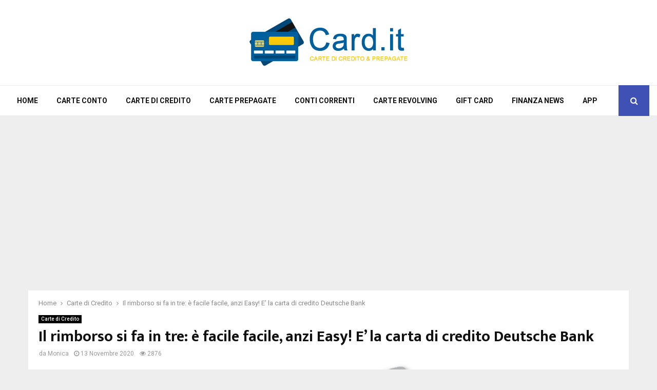

--- FILE ---
content_type: text/html; charset=UTF-8
request_url: https://www.card.it/il-rimborso-si-fa-in-tre-e-facile-facile-anzi-easy-e-la-carta-di-credito-deutsche-bank/
body_size: 14255
content:
<!DOCTYPE html>
<html lang="it-IT">
<head>
	<meta charset="UTF-8">
		<meta name="viewport" content="width=device-width, initial-scale=1">
		<link rel="profile" href="https://gmpg.org/xfn/11">
	<meta name='robots' content='index, follow, max-image-preview:large, max-snippet:-1, max-video-preview:-1' />

	<!-- This site is optimized with the Yoast SEO plugin v22.9 - https://yoast.com/wordpress/plugins/seo/ -->
	<title>Il rimborso si fa in tre: è facile facile, anzi Easy! E&#039; la carta di credito Deutsche Bank - Card</title>
	<link rel="canonical" href="https://www.card.it/il-rimborso-si-fa-in-tre-e-facile-facile-anzi-easy-e-la-carta-di-credito-deutsche-bank/" />
	<meta property="og:locale" content="it_IT" />
	<meta property="og:type" content="article" />
	<meta property="og:title" content="Il rimborso si fa in tre: è facile facile, anzi Easy! E&#039; la carta di credito Deutsche Bank - Card" />
	<meta property="og:description" content="Facile facile. Anzi: Easy. E&#8217; la carta di credito Easy Classic di Deutsche Bank che per il rimborso si fa in tre, a saldo o revolving con doppia possibilità di rateazione, e in più assicura gratuitamente con polizza Axa contro furto anche con destrezza, scippo e rapina. Copre tutta la..." />
	<meta property="og:url" content="https://www.card.it/il-rimborso-si-fa-in-tre-e-facile-facile-anzi-easy-e-la-carta-di-credito-deutsche-bank/" />
	<meta property="og:site_name" content="Card" />
	<meta property="article:published_time" content="2020-11-13T08:55:43+00:00" />
	<meta property="article:modified_time" content="2025-02-25T11:46:36+00:00" />
	<meta property="og:image" content="https://www.card.it/wp-content/uploads/2020/11/Deutsche-Bank-Easy.png" />
	<meta property="og:image:width" content="700" />
	<meta property="og:image:height" content="476" />
	<meta property="og:image:type" content="image/png" />
	<meta name="author" content="Monica" />
	<meta name="twitter:card" content="summary_large_image" />
	<meta name="twitter:label1" content="Scritto da" />
	<meta name="twitter:data1" content="Monica" />
	<meta name="twitter:label2" content="Tempo di lettura stimato" />
	<meta name="twitter:data2" content="3 minuti" />
	<script type="application/ld+json" class="yoast-schema-graph">{"@context":"https://schema.org","@graph":[{"@type":"Article","@id":"https://www.card.it/il-rimborso-si-fa-in-tre-e-facile-facile-anzi-easy-e-la-carta-di-credito-deutsche-bank/#article","isPartOf":{"@id":"https://www.card.it/il-rimborso-si-fa-in-tre-e-facile-facile-anzi-easy-e-la-carta-di-credito-deutsche-bank/"},"author":{"name":"Monica","@id":"https://www.card.it/#/schema/person/ecd0b60b786d388c455de55c7d199652"},"headline":"Il rimborso si fa in tre: è facile facile, anzi Easy! E&#8217; la carta di credito Deutsche Bank","datePublished":"2020-11-13T08:55:43+00:00","dateModified":"2025-02-25T11:46:36+00:00","mainEntityOfPage":{"@id":"https://www.card.it/il-rimborso-si-fa-in-tre-e-facile-facile-anzi-easy-e-la-carta-di-credito-deutsche-bank/"},"wordCount":655,"publisher":{"@id":"https://www.card.it/#organization"},"image":{"@id":"https://www.card.it/il-rimborso-si-fa-in-tre-e-facile-facile-anzi-easy-e-la-carta-di-credito-deutsche-bank/#primaryimage"},"thumbnailUrl":"https://www.card.it/wp-content/uploads/2020/11/Deutsche-Bank-Easy.png","keywords":["Carte Deutsche Bank"],"articleSection":["Carte di Credito"],"inLanguage":"it-IT"},{"@type":"WebPage","@id":"https://www.card.it/il-rimborso-si-fa-in-tre-e-facile-facile-anzi-easy-e-la-carta-di-credito-deutsche-bank/","url":"https://www.card.it/il-rimborso-si-fa-in-tre-e-facile-facile-anzi-easy-e-la-carta-di-credito-deutsche-bank/","name":"Il rimborso si fa in tre: è facile facile, anzi Easy! E' la carta di credito Deutsche Bank - Card","isPartOf":{"@id":"https://www.card.it/#website"},"primaryImageOfPage":{"@id":"https://www.card.it/il-rimborso-si-fa-in-tre-e-facile-facile-anzi-easy-e-la-carta-di-credito-deutsche-bank/#primaryimage"},"image":{"@id":"https://www.card.it/il-rimborso-si-fa-in-tre-e-facile-facile-anzi-easy-e-la-carta-di-credito-deutsche-bank/#primaryimage"},"thumbnailUrl":"https://www.card.it/wp-content/uploads/2020/11/Deutsche-Bank-Easy.png","datePublished":"2020-11-13T08:55:43+00:00","dateModified":"2025-02-25T11:46:36+00:00","breadcrumb":{"@id":"https://www.card.it/il-rimborso-si-fa-in-tre-e-facile-facile-anzi-easy-e-la-carta-di-credito-deutsche-bank/#breadcrumb"},"inLanguage":"it-IT","potentialAction":[{"@type":"ReadAction","target":["https://www.card.it/il-rimborso-si-fa-in-tre-e-facile-facile-anzi-easy-e-la-carta-di-credito-deutsche-bank/"]}]},{"@type":"ImageObject","inLanguage":"it-IT","@id":"https://www.card.it/il-rimborso-si-fa-in-tre-e-facile-facile-anzi-easy-e-la-carta-di-credito-deutsche-bank/#primaryimage","url":"https://www.card.it/wp-content/uploads/2020/11/Deutsche-Bank-Easy.png","contentUrl":"https://www.card.it/wp-content/uploads/2020/11/Deutsche-Bank-Easy.png","width":700,"height":476},{"@type":"BreadcrumbList","@id":"https://www.card.it/il-rimborso-si-fa-in-tre-e-facile-facile-anzi-easy-e-la-carta-di-credito-deutsche-bank/#breadcrumb","itemListElement":[{"@type":"ListItem","position":1,"name":"Home","item":"https://www.card.it/"},{"@type":"ListItem","position":2,"name":"Blog","item":"https://www.card.it/blog/"},{"@type":"ListItem","position":3,"name":"Il rimborso si fa in tre: è facile facile, anzi Easy! E&#8217; la carta di credito Deutsche Bank"}]},{"@type":"WebSite","@id":"https://www.card.it/#website","url":"https://www.card.it/","name":"Card","description":"Portale informativo su carte prepagate, carte di credito","publisher":{"@id":"https://www.card.it/#organization"},"potentialAction":[{"@type":"SearchAction","target":{"@type":"EntryPoint","urlTemplate":"https://www.card.it/?s={search_term_string}"},"query-input":"required name=search_term_string"}],"inLanguage":"it-IT"},{"@type":"Organization","@id":"https://www.card.it/#organization","name":"Card","url":"https://www.card.it/","logo":{"@type":"ImageObject","inLanguage":"it-IT","@id":"https://www.card.it/#/schema/logo/image/","url":"https://www.card.it/wp-content/uploads/2018/08/cropped-logo-2.png","contentUrl":"https://www.card.it/wp-content/uploads/2018/08/cropped-logo-2.png","width":321,"height":106,"caption":"Card"},"image":{"@id":"https://www.card.it/#/schema/logo/image/"}},{"@type":"Person","@id":"https://www.card.it/#/schema/person/ecd0b60b786d388c455de55c7d199652","name":"Monica","image":{"@type":"ImageObject","inLanguage":"it-IT","@id":"https://www.card.it/#/schema/person/image/","url":"https://secure.gravatar.com/avatar/5694c151fc4a732b4224c831288fc748?s=96&d=mm&r=g","contentUrl":"https://secure.gravatar.com/avatar/5694c151fc4a732b4224c831288fc748?s=96&d=mm&r=g","caption":"Monica"},"url":"https://www.card.it/author/monica/"}]}</script>
	<!-- / Yoast SEO plugin. -->


<link rel='dns-prefetch' href='//fonts.googleapis.com' />
<link rel="alternate" type="application/rss+xml" title="Card &raquo; Feed" href="https://www.card.it/feed/" />
<script type="text/javascript">
/* <![CDATA[ */
window._wpemojiSettings = {"baseUrl":"https:\/\/s.w.org\/images\/core\/emoji\/15.0.3\/72x72\/","ext":".png","svgUrl":"https:\/\/s.w.org\/images\/core\/emoji\/15.0.3\/svg\/","svgExt":".svg","source":{"concatemoji":"https:\/\/www.card.it\/wp-includes\/js\/wp-emoji-release.min.js?ver=6.5.5"}};
/*! This file is auto-generated */
!function(i,n){var o,s,e;function c(e){try{var t={supportTests:e,timestamp:(new Date).valueOf()};sessionStorage.setItem(o,JSON.stringify(t))}catch(e){}}function p(e,t,n){e.clearRect(0,0,e.canvas.width,e.canvas.height),e.fillText(t,0,0);var t=new Uint32Array(e.getImageData(0,0,e.canvas.width,e.canvas.height).data),r=(e.clearRect(0,0,e.canvas.width,e.canvas.height),e.fillText(n,0,0),new Uint32Array(e.getImageData(0,0,e.canvas.width,e.canvas.height).data));return t.every(function(e,t){return e===r[t]})}function u(e,t,n){switch(t){case"flag":return n(e,"\ud83c\udff3\ufe0f\u200d\u26a7\ufe0f","\ud83c\udff3\ufe0f\u200b\u26a7\ufe0f")?!1:!n(e,"\ud83c\uddfa\ud83c\uddf3","\ud83c\uddfa\u200b\ud83c\uddf3")&&!n(e,"\ud83c\udff4\udb40\udc67\udb40\udc62\udb40\udc65\udb40\udc6e\udb40\udc67\udb40\udc7f","\ud83c\udff4\u200b\udb40\udc67\u200b\udb40\udc62\u200b\udb40\udc65\u200b\udb40\udc6e\u200b\udb40\udc67\u200b\udb40\udc7f");case"emoji":return!n(e,"\ud83d\udc26\u200d\u2b1b","\ud83d\udc26\u200b\u2b1b")}return!1}function f(e,t,n){var r="undefined"!=typeof WorkerGlobalScope&&self instanceof WorkerGlobalScope?new OffscreenCanvas(300,150):i.createElement("canvas"),a=r.getContext("2d",{willReadFrequently:!0}),o=(a.textBaseline="top",a.font="600 32px Arial",{});return e.forEach(function(e){o[e]=t(a,e,n)}),o}function t(e){var t=i.createElement("script");t.src=e,t.defer=!0,i.head.appendChild(t)}"undefined"!=typeof Promise&&(o="wpEmojiSettingsSupports",s=["flag","emoji"],n.supports={everything:!0,everythingExceptFlag:!0},e=new Promise(function(e){i.addEventListener("DOMContentLoaded",e,{once:!0})}),new Promise(function(t){var n=function(){try{var e=JSON.parse(sessionStorage.getItem(o));if("object"==typeof e&&"number"==typeof e.timestamp&&(new Date).valueOf()<e.timestamp+604800&&"object"==typeof e.supportTests)return e.supportTests}catch(e){}return null}();if(!n){if("undefined"!=typeof Worker&&"undefined"!=typeof OffscreenCanvas&&"undefined"!=typeof URL&&URL.createObjectURL&&"undefined"!=typeof Blob)try{var e="postMessage("+f.toString()+"("+[JSON.stringify(s),u.toString(),p.toString()].join(",")+"));",r=new Blob([e],{type:"text/javascript"}),a=new Worker(URL.createObjectURL(r),{name:"wpTestEmojiSupports"});return void(a.onmessage=function(e){c(n=e.data),a.terminate(),t(n)})}catch(e){}c(n=f(s,u,p))}t(n)}).then(function(e){for(var t in e)n.supports[t]=e[t],n.supports.everything=n.supports.everything&&n.supports[t],"flag"!==t&&(n.supports.everythingExceptFlag=n.supports.everythingExceptFlag&&n.supports[t]);n.supports.everythingExceptFlag=n.supports.everythingExceptFlag&&!n.supports.flag,n.DOMReady=!1,n.readyCallback=function(){n.DOMReady=!0}}).then(function(){return e}).then(function(){var e;n.supports.everything||(n.readyCallback(),(e=n.source||{}).concatemoji?t(e.concatemoji):e.wpemoji&&e.twemoji&&(t(e.twemoji),t(e.wpemoji)))}))}((window,document),window._wpemojiSettings);
/* ]]> */
</script>
<style id='wp-emoji-styles-inline-css' type='text/css'>

	img.wp-smiley, img.emoji {
		display: inline !important;
		border: none !important;
		box-shadow: none !important;
		height: 1em !important;
		width: 1em !important;
		margin: 0 0.07em !important;
		vertical-align: -0.1em !important;
		background: none !important;
		padding: 0 !important;
	}
</style>
<link rel='stylesheet' id='wp-block-library-css' href='https://www.card.it/wp-includes/css/dist/block-library/style.min.css?ver=6.5.5' type='text/css' media='all' />
<style id='wp-block-library-theme-inline-css' type='text/css'>
.wp-block-audio figcaption{color:#555;font-size:13px;text-align:center}.is-dark-theme .wp-block-audio figcaption{color:#ffffffa6}.wp-block-audio{margin:0 0 1em}.wp-block-code{border:1px solid #ccc;border-radius:4px;font-family:Menlo,Consolas,monaco,monospace;padding:.8em 1em}.wp-block-embed figcaption{color:#555;font-size:13px;text-align:center}.is-dark-theme .wp-block-embed figcaption{color:#ffffffa6}.wp-block-embed{margin:0 0 1em}.blocks-gallery-caption{color:#555;font-size:13px;text-align:center}.is-dark-theme .blocks-gallery-caption{color:#ffffffa6}.wp-block-image figcaption{color:#555;font-size:13px;text-align:center}.is-dark-theme .wp-block-image figcaption{color:#ffffffa6}.wp-block-image{margin:0 0 1em}.wp-block-pullquote{border-bottom:4px solid;border-top:4px solid;color:currentColor;margin-bottom:1.75em}.wp-block-pullquote cite,.wp-block-pullquote footer,.wp-block-pullquote__citation{color:currentColor;font-size:.8125em;font-style:normal;text-transform:uppercase}.wp-block-quote{border-left:.25em solid;margin:0 0 1.75em;padding-left:1em}.wp-block-quote cite,.wp-block-quote footer{color:currentColor;font-size:.8125em;font-style:normal;position:relative}.wp-block-quote.has-text-align-right{border-left:none;border-right:.25em solid;padding-left:0;padding-right:1em}.wp-block-quote.has-text-align-center{border:none;padding-left:0}.wp-block-quote.is-large,.wp-block-quote.is-style-large,.wp-block-quote.is-style-plain{border:none}.wp-block-search .wp-block-search__label{font-weight:700}.wp-block-search__button{border:1px solid #ccc;padding:.375em .625em}:where(.wp-block-group.has-background){padding:1.25em 2.375em}.wp-block-separator.has-css-opacity{opacity:.4}.wp-block-separator{border:none;border-bottom:2px solid;margin-left:auto;margin-right:auto}.wp-block-separator.has-alpha-channel-opacity{opacity:1}.wp-block-separator:not(.is-style-wide):not(.is-style-dots){width:100px}.wp-block-separator.has-background:not(.is-style-dots){border-bottom:none;height:1px}.wp-block-separator.has-background:not(.is-style-wide):not(.is-style-dots){height:2px}.wp-block-table{margin:0 0 1em}.wp-block-table td,.wp-block-table th{word-break:normal}.wp-block-table figcaption{color:#555;font-size:13px;text-align:center}.is-dark-theme .wp-block-table figcaption{color:#ffffffa6}.wp-block-video figcaption{color:#555;font-size:13px;text-align:center}.is-dark-theme .wp-block-video figcaption{color:#ffffffa6}.wp-block-video{margin:0 0 1em}.wp-block-template-part.has-background{margin-bottom:0;margin-top:0;padding:1.25em 2.375em}
</style>
<style id='classic-theme-styles-inline-css' type='text/css'>
/*! This file is auto-generated */
.wp-block-button__link{color:#fff;background-color:#32373c;border-radius:9999px;box-shadow:none;text-decoration:none;padding:calc(.667em + 2px) calc(1.333em + 2px);font-size:1.125em}.wp-block-file__button{background:#32373c;color:#fff;text-decoration:none}
</style>
<style id='global-styles-inline-css' type='text/css'>
body{--wp--preset--color--black: #000000;--wp--preset--color--cyan-bluish-gray: #abb8c3;--wp--preset--color--white: #ffffff;--wp--preset--color--pale-pink: #f78da7;--wp--preset--color--vivid-red: #cf2e2e;--wp--preset--color--luminous-vivid-orange: #ff6900;--wp--preset--color--luminous-vivid-amber: #fcb900;--wp--preset--color--light-green-cyan: #7bdcb5;--wp--preset--color--vivid-green-cyan: #00d084;--wp--preset--color--pale-cyan-blue: #8ed1fc;--wp--preset--color--vivid-cyan-blue: #0693e3;--wp--preset--color--vivid-purple: #9b51e0;--wp--preset--gradient--vivid-cyan-blue-to-vivid-purple: linear-gradient(135deg,rgba(6,147,227,1) 0%,rgb(155,81,224) 100%);--wp--preset--gradient--light-green-cyan-to-vivid-green-cyan: linear-gradient(135deg,rgb(122,220,180) 0%,rgb(0,208,130) 100%);--wp--preset--gradient--luminous-vivid-amber-to-luminous-vivid-orange: linear-gradient(135deg,rgba(252,185,0,1) 0%,rgba(255,105,0,1) 100%);--wp--preset--gradient--luminous-vivid-orange-to-vivid-red: linear-gradient(135deg,rgba(255,105,0,1) 0%,rgb(207,46,46) 100%);--wp--preset--gradient--very-light-gray-to-cyan-bluish-gray: linear-gradient(135deg,rgb(238,238,238) 0%,rgb(169,184,195) 100%);--wp--preset--gradient--cool-to-warm-spectrum: linear-gradient(135deg,rgb(74,234,220) 0%,rgb(151,120,209) 20%,rgb(207,42,186) 40%,rgb(238,44,130) 60%,rgb(251,105,98) 80%,rgb(254,248,76) 100%);--wp--preset--gradient--blush-light-purple: linear-gradient(135deg,rgb(255,206,236) 0%,rgb(152,150,240) 100%);--wp--preset--gradient--blush-bordeaux: linear-gradient(135deg,rgb(254,205,165) 0%,rgb(254,45,45) 50%,rgb(107,0,62) 100%);--wp--preset--gradient--luminous-dusk: linear-gradient(135deg,rgb(255,203,112) 0%,rgb(199,81,192) 50%,rgb(65,88,208) 100%);--wp--preset--gradient--pale-ocean: linear-gradient(135deg,rgb(255,245,203) 0%,rgb(182,227,212) 50%,rgb(51,167,181) 100%);--wp--preset--gradient--electric-grass: linear-gradient(135deg,rgb(202,248,128) 0%,rgb(113,206,126) 100%);--wp--preset--gradient--midnight: linear-gradient(135deg,rgb(2,3,129) 0%,rgb(40,116,252) 100%);--wp--preset--font-size--small: 14px;--wp--preset--font-size--medium: 20px;--wp--preset--font-size--large: 32px;--wp--preset--font-size--x-large: 42px;--wp--preset--font-size--normal: 16px;--wp--preset--font-size--huge: 42px;--wp--preset--spacing--20: 0.44rem;--wp--preset--spacing--30: 0.67rem;--wp--preset--spacing--40: 1rem;--wp--preset--spacing--50: 1.5rem;--wp--preset--spacing--60: 2.25rem;--wp--preset--spacing--70: 3.38rem;--wp--preset--spacing--80: 5.06rem;--wp--preset--shadow--natural: 6px 6px 9px rgba(0, 0, 0, 0.2);--wp--preset--shadow--deep: 12px 12px 50px rgba(0, 0, 0, 0.4);--wp--preset--shadow--sharp: 6px 6px 0px rgba(0, 0, 0, 0.2);--wp--preset--shadow--outlined: 6px 6px 0px -3px rgba(255, 255, 255, 1), 6px 6px rgba(0, 0, 0, 1);--wp--preset--shadow--crisp: 6px 6px 0px rgba(0, 0, 0, 1);}:where(.is-layout-flex){gap: 0.5em;}:where(.is-layout-grid){gap: 0.5em;}body .is-layout-flex{display: flex;}body .is-layout-flex{flex-wrap: wrap;align-items: center;}body .is-layout-flex > *{margin: 0;}body .is-layout-grid{display: grid;}body .is-layout-grid > *{margin: 0;}:where(.wp-block-columns.is-layout-flex){gap: 2em;}:where(.wp-block-columns.is-layout-grid){gap: 2em;}:where(.wp-block-post-template.is-layout-flex){gap: 1.25em;}:where(.wp-block-post-template.is-layout-grid){gap: 1.25em;}.has-black-color{color: var(--wp--preset--color--black) !important;}.has-cyan-bluish-gray-color{color: var(--wp--preset--color--cyan-bluish-gray) !important;}.has-white-color{color: var(--wp--preset--color--white) !important;}.has-pale-pink-color{color: var(--wp--preset--color--pale-pink) !important;}.has-vivid-red-color{color: var(--wp--preset--color--vivid-red) !important;}.has-luminous-vivid-orange-color{color: var(--wp--preset--color--luminous-vivid-orange) !important;}.has-luminous-vivid-amber-color{color: var(--wp--preset--color--luminous-vivid-amber) !important;}.has-light-green-cyan-color{color: var(--wp--preset--color--light-green-cyan) !important;}.has-vivid-green-cyan-color{color: var(--wp--preset--color--vivid-green-cyan) !important;}.has-pale-cyan-blue-color{color: var(--wp--preset--color--pale-cyan-blue) !important;}.has-vivid-cyan-blue-color{color: var(--wp--preset--color--vivid-cyan-blue) !important;}.has-vivid-purple-color{color: var(--wp--preset--color--vivid-purple) !important;}.has-black-background-color{background-color: var(--wp--preset--color--black) !important;}.has-cyan-bluish-gray-background-color{background-color: var(--wp--preset--color--cyan-bluish-gray) !important;}.has-white-background-color{background-color: var(--wp--preset--color--white) !important;}.has-pale-pink-background-color{background-color: var(--wp--preset--color--pale-pink) !important;}.has-vivid-red-background-color{background-color: var(--wp--preset--color--vivid-red) !important;}.has-luminous-vivid-orange-background-color{background-color: var(--wp--preset--color--luminous-vivid-orange) !important;}.has-luminous-vivid-amber-background-color{background-color: var(--wp--preset--color--luminous-vivid-amber) !important;}.has-light-green-cyan-background-color{background-color: var(--wp--preset--color--light-green-cyan) !important;}.has-vivid-green-cyan-background-color{background-color: var(--wp--preset--color--vivid-green-cyan) !important;}.has-pale-cyan-blue-background-color{background-color: var(--wp--preset--color--pale-cyan-blue) !important;}.has-vivid-cyan-blue-background-color{background-color: var(--wp--preset--color--vivid-cyan-blue) !important;}.has-vivid-purple-background-color{background-color: var(--wp--preset--color--vivid-purple) !important;}.has-black-border-color{border-color: var(--wp--preset--color--black) !important;}.has-cyan-bluish-gray-border-color{border-color: var(--wp--preset--color--cyan-bluish-gray) !important;}.has-white-border-color{border-color: var(--wp--preset--color--white) !important;}.has-pale-pink-border-color{border-color: var(--wp--preset--color--pale-pink) !important;}.has-vivid-red-border-color{border-color: var(--wp--preset--color--vivid-red) !important;}.has-luminous-vivid-orange-border-color{border-color: var(--wp--preset--color--luminous-vivid-orange) !important;}.has-luminous-vivid-amber-border-color{border-color: var(--wp--preset--color--luminous-vivid-amber) !important;}.has-light-green-cyan-border-color{border-color: var(--wp--preset--color--light-green-cyan) !important;}.has-vivid-green-cyan-border-color{border-color: var(--wp--preset--color--vivid-green-cyan) !important;}.has-pale-cyan-blue-border-color{border-color: var(--wp--preset--color--pale-cyan-blue) !important;}.has-vivid-cyan-blue-border-color{border-color: var(--wp--preset--color--vivid-cyan-blue) !important;}.has-vivid-purple-border-color{border-color: var(--wp--preset--color--vivid-purple) !important;}.has-vivid-cyan-blue-to-vivid-purple-gradient-background{background: var(--wp--preset--gradient--vivid-cyan-blue-to-vivid-purple) !important;}.has-light-green-cyan-to-vivid-green-cyan-gradient-background{background: var(--wp--preset--gradient--light-green-cyan-to-vivid-green-cyan) !important;}.has-luminous-vivid-amber-to-luminous-vivid-orange-gradient-background{background: var(--wp--preset--gradient--luminous-vivid-amber-to-luminous-vivid-orange) !important;}.has-luminous-vivid-orange-to-vivid-red-gradient-background{background: var(--wp--preset--gradient--luminous-vivid-orange-to-vivid-red) !important;}.has-very-light-gray-to-cyan-bluish-gray-gradient-background{background: var(--wp--preset--gradient--very-light-gray-to-cyan-bluish-gray) !important;}.has-cool-to-warm-spectrum-gradient-background{background: var(--wp--preset--gradient--cool-to-warm-spectrum) !important;}.has-blush-light-purple-gradient-background{background: var(--wp--preset--gradient--blush-light-purple) !important;}.has-blush-bordeaux-gradient-background{background: var(--wp--preset--gradient--blush-bordeaux) !important;}.has-luminous-dusk-gradient-background{background: var(--wp--preset--gradient--luminous-dusk) !important;}.has-pale-ocean-gradient-background{background: var(--wp--preset--gradient--pale-ocean) !important;}.has-electric-grass-gradient-background{background: var(--wp--preset--gradient--electric-grass) !important;}.has-midnight-gradient-background{background: var(--wp--preset--gradient--midnight) !important;}.has-small-font-size{font-size: var(--wp--preset--font-size--small) !important;}.has-medium-font-size{font-size: var(--wp--preset--font-size--medium) !important;}.has-large-font-size{font-size: var(--wp--preset--font-size--large) !important;}.has-x-large-font-size{font-size: var(--wp--preset--font-size--x-large) !important;}
.wp-block-navigation a:where(:not(.wp-element-button)){color: inherit;}
:where(.wp-block-post-template.is-layout-flex){gap: 1.25em;}:where(.wp-block-post-template.is-layout-grid){gap: 1.25em;}
:where(.wp-block-columns.is-layout-flex){gap: 2em;}:where(.wp-block-columns.is-layout-grid){gap: 2em;}
.wp-block-pullquote{font-size: 1.5em;line-height: 1.6;}
</style>
<link rel='stylesheet' id='pencisc-css' href='https://www.card.it/wp-content/plugins/penci-framework/assets/css/single-shortcode.css?ver=6.5.5' type='text/css' media='all' />
<link rel='stylesheet' id='toc-screen-css' href='https://www.card.it/wp-content/plugins/table-of-contents-plus/screen.min.css?ver=2309' type='text/css' media='all' />
<link rel='stylesheet' id='penci-font-awesome-css' href='https://www.card.it/wp-content/themes/card/css/font-awesome.min.css?ver=4.5.2' type='text/css' media='all' />
<link rel='stylesheet' id='penci-fonts-css' href='//fonts.googleapis.com/css?family=Roboto%3A300%2C300italic%2C400%2C400italic%2C500%2C500italic%2C700%2C700italic%2C800%2C800italic%7CMukta+Vaani%3A300%2C300italic%2C400%2C400italic%2C500%2C500italic%2C700%2C700italic%2C800%2C800italic%7COswald%3A300%2C300italic%2C400%2C400italic%2C500%2C500italic%2C700%2C700italic%2C800%2C800italic%7CTeko%3A300%2C300italic%2C400%2C400italic%2C500%2C500italic%2C700%2C700italic%2C800%2C800italic%3A300%2C300italic%2C400%2C400italic%2C500%2C500italic%2C700%2C700italic%2C800%2C800italic%26subset%3Dcyrillic%2Ccyrillic-ext%2Cgreek%2Cgreek-ext%2Clatin-ext' type='text/css' media='all' />
<link rel='stylesheet' id='penci-style-css' href='https://www.card.it/wp-content/themes/card/style.css?ver=6.5.7' type='text/css' media='all' />
<style id='penci-style-inline-css' type='text/css'>
.penci-block-vc.style-title-13:not(.footer-widget).style-title-center .penci-block-heading {border-right: 10px solid transparent; border-left: 10px solid transparent; }.site-branding h1, .site-branding h2 {margin: 0;}.penci-schema-markup { display: none !important; }.penci-entry-media .twitter-video { max-width: none !important; margin: 0 !important; }.penci-entry-media .fb-video { margin-bottom: 0; }.penci-entry-media .post-format-meta > iframe { vertical-align: top; }.penci-single-style-6 .penci-entry-media-top.penci-video-format-dailymotion:after, .penci-single-style-6 .penci-entry-media-top.penci-video-format-facebook:after, .penci-single-style-6 .penci-entry-media-top.penci-video-format-vimeo:after, .penci-single-style-6 .penci-entry-media-top.penci-video-format-twitter:after, .penci-single-style-7 .penci-entry-media-top.penci-video-format-dailymotion:after, .penci-single-style-7 .penci-entry-media-top.penci-video-format-facebook:after, .penci-single-style-7 .penci-entry-media-top.penci-video-format-vimeo:after, .penci-single-style-7 .penci-entry-media-top.penci-video-format-twitter:after { content: none; } .penci-single-style-5 .penci-entry-media.penci-video-format-dailymotion:after, .penci-single-style-5 .penci-entry-media.penci-video-format-facebook:after, .penci-single-style-5 .penci-entry-media.penci-video-format-vimeo:after, .penci-single-style-5 .penci-entry-media.penci-video-format-twitter:after { content: none; }@media screen and (max-width: 960px) { .penci-insta-thumb ul.thumbnails.penci_col_5 li, .penci-insta-thumb ul.thumbnails.penci_col_6 li { width: 33.33% !important; } .penci-insta-thumb ul.thumbnails.penci_col_7 li, .penci-insta-thumb ul.thumbnails.penci_col_8 li, .penci-insta-thumb ul.thumbnails.penci_col_9 li, .penci-insta-thumb ul.thumbnails.penci_col_10 li { width: 25% !important; } }.site-header.header--s12 .penci-menu-toggle-wapper,.site-header.header--s12 .header__social-search { flex: 1; }.site-header.header--s5 .site-branding {  padding-right: 0;margin-right: 40px; }.penci-block_37 .penci_post-meta { padding-top: 8px; }.penci-block_37 .penci-post-excerpt + .penci_post-meta { padding-top: 0; }.penci-hide-text-votes { display: none; }.penci-usewr-review {  border-top: 1px solid #ececec; }.penci-review-score {top: 5px; position: relative; }.penci-social-counter.penci-social-counter--style-3 .penci-social__empty a, .penci-social-counter.penci-social-counter--style-4 .penci-social__empty a, .penci-social-counter.penci-social-counter--style-5 .penci-social__empty a, .penci-social-counter.penci-social-counter--style-6 .penci-social__empty a { display: flex; justify-content: center; align-items: center; }.penci-block-error { padding: 0 20px 20px; }@media screen and (min-width: 1240px){ .penci_dis_padding_bw .penci-content-main.penci-col-4:nth-child(3n+2) { padding-right: 15px; padding-left: 15px; }}.bos_searchbox_widget_class.penci-vc-column-1 #flexi_searchbox #b_searchboxInc .b_submitButton_wrapper{ padding-top: 10px; padding-bottom: 10px; }.mfp-image-holder .mfp-close, .mfp-iframe-holder .mfp-close { background: transparent; border-color: transparent; }#main .widget .tagcloud a{ }#main .widget .tagcloud a:hover{}
</style>
<script type="text/javascript" src="https://www.card.it/wp-includes/js/jquery/jquery.min.js?ver=3.7.1" id="jquery-core-js"></script>
<script type="text/javascript" src="https://www.card.it/wp-includes/js/jquery/jquery-migrate.min.js?ver=3.4.1" id="jquery-migrate-js"></script>
<link rel="EditURI" type="application/rsd+xml" title="RSD" href="https://www.card.it/xmlrpc.php?rsd" />
<meta name="generator" content="WordPress 6.5.5" />
<link rel='shortlink' href='https://www.card.it/?p=413' />
<link rel="alternate" type="application/json+oembed" href="https://www.card.it/wp-json/oembed/1.0/embed?url=https%3A%2F%2Fwww.card.it%2Fil-rimborso-si-fa-in-tre-e-facile-facile-anzi-easy-e-la-carta-di-credito-deutsche-bank%2F" />
<link rel="alternate" type="text/xml+oembed" href="https://www.card.it/wp-json/oembed/1.0/embed?url=https%3A%2F%2Fwww.card.it%2Fil-rimborso-si-fa-in-tre-e-facile-facile-anzi-easy-e-la-carta-di-credito-deutsche-bank%2F&#038;format=xml" />
<script>
var portfolioDataJs = portfolioDataJs || [];
var penciBlocksArray=[];
var PENCILOCALCACHE = {};
		(function () {
				"use strict";
		
				PENCILOCALCACHE = {
					data: {},
					remove: function ( ajaxFilterItem ) {
						delete PENCILOCALCACHE.data[ajaxFilterItem];
					},
					exist: function ( ajaxFilterItem ) {
						return PENCILOCALCACHE.data.hasOwnProperty( ajaxFilterItem ) && PENCILOCALCACHE.data[ajaxFilterItem] !== null;
					},
					get: function ( ajaxFilterItem ) {
						return PENCILOCALCACHE.data[ajaxFilterItem];
					},
					set: function ( ajaxFilterItem, cachedData ) {
						PENCILOCALCACHE.remove( ajaxFilterItem );
						PENCILOCALCACHE.data[ajaxFilterItem] = cachedData;
					}
				};
			}
		)();function penciBlock() {
		    this.atts_json = '';
		    this.content = '';
		}</script>
<script type="application/ld+json">{
    "@context": "http:\/\/schema.org\/",
    "@type": "organization",
    "@id": "#organization",
    "logo": {
        "@type": "ImageObject",
        "url": "https:\/\/www.card.it\/wp-content\/uploads\/2018\/08\/cropped-logo-2.png"
    },
    "url": "https:\/\/www.card.it\/",
    "name": "Card",
    "description": "Portale informativo su carte prepagate, carte di credito"
}</script><script type="application/ld+json">{
    "@context": "http:\/\/schema.org\/",
    "@type": "WebSite",
    "name": "Card",
    "alternateName": "Portale informativo su carte prepagate, carte di credito",
    "url": "https:\/\/www.card.it\/"
}</script><script type="application/ld+json">{
    "@context": "http:\/\/schema.org\/",
    "@type": "WPSideBar",
    "name": "Sidebar Right",
    "alternateName": "Add widgets here to display them on blog and single",
    "url": "https:\/\/www.card.it\/il-rimborso-si-fa-in-tre-e-facile-facile-anzi-easy-e-la-carta-di-credito-deutsche-bank"
}</script><script type="application/ld+json">{
    "@context": "http:\/\/schema.org\/",
    "@type": "WPSideBar",
    "name": "Sidebar Left",
    "alternateName": "Add widgets here to display them on page",
    "url": "https:\/\/www.card.it\/il-rimborso-si-fa-in-tre-e-facile-facile-anzi-easy-e-la-carta-di-credito-deutsche-bank"
}</script><script type="application/ld+json">{
    "@context": "http:\/\/schema.org\/",
    "@type": "WPSideBar",
    "name": "Footer Column #1",
    "alternateName": "Add widgets here to display them in the first column of the footer",
    "url": "https:\/\/www.card.it\/il-rimborso-si-fa-in-tre-e-facile-facile-anzi-easy-e-la-carta-di-credito-deutsche-bank"
}</script><script type="application/ld+json">{
    "@context": "http:\/\/schema.org\/",
    "@type": "WPSideBar",
    "name": "Footer Column #2",
    "alternateName": "Add widgets here to display them in the second column of the footer",
    "url": "https:\/\/www.card.it\/il-rimborso-si-fa-in-tre-e-facile-facile-anzi-easy-e-la-carta-di-credito-deutsche-bank"
}</script><script type="application/ld+json">{
    "@context": "http:\/\/schema.org\/",
    "@type": "WPSideBar",
    "name": "Footer Column #3",
    "alternateName": "Add widgets here to display them in the third column of the footer",
    "url": "https:\/\/www.card.it\/il-rimborso-si-fa-in-tre-e-facile-facile-anzi-easy-e-la-carta-di-credito-deutsche-bank"
}</script><script type="application/ld+json">{
    "@context": "http:\/\/schema.org\/",
    "@type": "WPSideBar",
    "name": "Footer Column #4",
    "alternateName": "Add widgets here to display them in the fourth column of the footer",
    "url": "https:\/\/www.card.it\/il-rimborso-si-fa-in-tre-e-facile-facile-anzi-easy-e-la-carta-di-credito-deutsche-bank"
}</script><script type="application/ld+json">{
    "@context": "http:\/\/schema.org\/",
    "@type": "BlogPosting",
    "headline": "Il rimborso si fa in tre: \u00e8 facile facile, anzi Easy! E' la carta di credito Deutsche Bank",
    "description": "Facile facile. Anzi: Easy. E&#8217; la carta di credito Easy Classic di Deutsche Bank che per il rimborso si fa in tre, a saldo o revolving con doppia possibilit\u00e0 di rateazione, e in pi\u00f9 assicura gratuitamente con polizza Axa contro furto anche con destrezza, scippo e rapina. Copre tutta la...",
    "datePublished": "2020-11-13",
    "datemodified": "2025-02-25",
    "mainEntityOfPage": "https:\/\/www.card.it\/il-rimborso-si-fa-in-tre-e-facile-facile-anzi-easy-e-la-carta-di-credito-deutsche-bank\/",
    "image": {
        "@type": "ImageObject",
        "url": "https:\/\/www.card.it\/wp-content\/uploads\/2020\/11\/Deutsche-Bank-Easy.png",
        "width": 700,
        "height": 476
    },
    "publisher": {
        "@type": "Organization",
        "name": "Card",
        "logo": {
            "@type": "ImageObject",
            "url": "https:\/\/www.card.it\/wp-content\/uploads\/2018\/08\/cropped-logo-2.png"
        }
    },
    "author": {
        "@type": "Person",
        "@id": "#person-Monica",
        "name": "Monica"
    }
}</script><meta property="fb:app_id" content="348280475330978"><meta name="generator" content="Powered by WPBakery Page Builder - drag and drop page builder for WordPress."/>
<link rel="icon" href="https://www.card.it/wp-content/uploads/2018/08/cropped-icon-150x150.png" sizes="32x32" />
<link rel="icon" href="https://www.card.it/wp-content/uploads/2018/08/cropped-icon-280x280.png" sizes="192x192" />
<link rel="apple-touch-icon" href="https://www.card.it/wp-content/uploads/2018/08/cropped-icon-280x280.png" />
<meta name="msapplication-TileImage" content="https://www.card.it/wp-content/uploads/2018/08/cropped-icon-280x280.png" />
<noscript><style> .wpb_animate_when_almost_visible { opacity: 1; }</style></noscript>	<style>
		a.custom-button.pencisc-button {
			background: transparent;
			color: #D3347B;
			border: 2px solid #D3347B;
			line-height: 36px;
			padding: 0 20px;
			font-size: 14px;
			font-weight: bold;
		}
		a.custom-button.pencisc-button:hover {
			background: #D3347B;
			color: #fff;
			border: 2px solid #D3347B;
		}
		a.custom-button.pencisc-button.pencisc-small {
			line-height: 28px;
			font-size: 12px;
		}
		a.custom-button.pencisc-button.pencisc-large {
			line-height: 46px;
			font-size: 18px;
		}
	</style>
</head>

<body data-rsssl=1 class="post-template-default single single-post postid-413 single-format-standard wp-custom-logo group-blog header-sticky penci_enable_ajaxsearch penci_sticky_content_sidebar no-sidebar penci-single-style-1 wpb-js-composer js-comp-ver-6.8.0 vc_responsive">

<div id="page" class="site">
	<div class="site-header-wrapper"><div class="header__top header--s3 customizer-width">
	<div class="penci-container-fluid">
		
<div class="site-branding">
	
		<h2><a href="https://www.card.it/" class="custom-logo-link" rel="home"><img width="321" height="106" src="https://www.card.it/wp-content/uploads/2018/08/cropped-logo-2.png" class="custom-logo" alt="Card" decoding="async" srcset="https://www.card.it/wp-content/uploads/2018/08/cropped-logo-2.png 321w, https://www.card.it/wp-content/uploads/2018/08/cropped-logo-2-300x99.png 300w" sizes="(max-width: 321px) 100vw, 321px" /></a></h2>
				</div><!-- .site-branding -->
	</div>
</div>
	<header id="masthead" class="site-header site-header__main header--s3" data-height="80" itemscope="itemscope" itemtype="http://schema.org/WPHeader">
	<div class="penci-container-fluid header-content__container">
		<nav id="site-navigation" class="main-navigation pencimn-slide_down" itemscope itemtype="http://schema.org/SiteNavigationElement">
	<ul id="menu-nuovo-principale" class="menu"><li id="menu-item-286" class="menu-item menu-item-type-post_type menu-item-object-page menu-item-home menu-item-286"><a href="https://www.card.it/" itemprop="url">Home</a></li>
<li id="menu-item-278" class="menu-item menu-item-type-taxonomy menu-item-object-category menu-item-278"><a href="https://www.card.it/carte-conto/" itemprop="url">Carte Conto</a></li>
<li id="menu-item-279" class="menu-item menu-item-type-taxonomy menu-item-object-category current-post-ancestor current-menu-parent current-post-parent menu-item-279"><a href="https://www.card.it/carte-di-credito/" itemprop="url">Carte di Credito</a></li>
<li id="menu-item-277" class="menu-item menu-item-type-taxonomy menu-item-object-category menu-item-277"><a href="https://www.card.it/carte-prepagate/" itemprop="url">Carte Prepagate</a></li>
<li id="menu-item-1024" class="menu-item menu-item-type-taxonomy menu-item-object-category menu-item-1024"><a href="https://www.card.it/conti-correnti/" itemprop="url">Conti Correnti</a></li>
<li id="menu-item-1026" class="menu-item menu-item-type-taxonomy menu-item-object-category menu-item-1026"><a href="https://www.card.it/carte-revolving/" itemprop="url">Carte Revolving</a></li>
<li id="menu-item-460" class="menu-item menu-item-type-taxonomy menu-item-object-category menu-item-460"><a href="https://www.card.it/gift-card/" itemprop="url">Gift Card</a></li>
<li id="menu-item-2685" class="menu-item menu-item-type-taxonomy menu-item-object-category menu-item-2685"><a href="https://www.card.it/news/" itemprop="url">Finanza News</a></li>
<li id="menu-item-280" class="menu-item menu-item-type-taxonomy menu-item-object-category menu-item-280"><a href="https://www.card.it/applicazioni/" itemprop="url">App</a></li>
</ul>
</nav><!-- #site-navigation -->
		<div class="header__social-search">
				<div class="header__search" id="top-search">
			<a class="search-click"><i class="fa fa-search"></i></a>
			<div class="show-search">
	<div class="show-search__content">
		<form method="get" class="search-form" action="https://www.card.it/">
			<label>
				<span class="screen-reader-text">Search for:</span>

								<input id="penci-header-search" type="search" class="search-field" placeholder="Cosa stai cercando?" value="" name="s" autocomplete="off">
			</label>
			<button type="submit" class="search-submit">
				<i class="fa fa-search"></i>
				<span class="screen-reader-text">Search</span>
			</button>
		</form>
		<div class="penci-ajax-search-results">
			<div id="penci-ajax-search-results-wrapper" class="penci-ajax-search-results-wrapper"></div>
		</div>
	</div>
</div>		</div>
	
			<div class="header__social-media">
			<div class="header__content-social-media">

									</div>
		</div>
	
</div>

	</div>
</header><!-- #masthead -->
</div><div class="penci-header-mobile" >
	<div class="penci-header-mobile_container">
		<button class="menu-toggle navbar-toggle" aria-expanded="false"><span class="screen-reader-text">Primary Menu</span><i class="fa fa-bars"></i></button>
										<div class="site-branding"> <a href="https://www.card.it/" class="custom-logo-link logo_header_mobile"><img src="https://www.card.it/wp-content/uploads/2018/08/icon.png" alt="Card"/></a></div>
								<div class="header__search-mobile header__search" id="top-search-mobile">
				<a class="search-click"><i class="fa fa-search"></i></a>
				<div class="show-search">
					<div class="show-search__content">
						<form method="get" class="search-form" action="https://www.card.it/">
							<label>
								<span class="screen-reader-text">Search for:</span>
																<input  type="text" id="penci-search-field-mobile" class="search-field penci-search-field-mobile" placeholder="Cosa stai cercando?" value="" name="s" autocomplete="off">
							</label>
							<button type="submit" class="search-submit">
								<i class="fa fa-search"></i>
								<span class="screen-reader-text">Search</span>
							</button>
						</form>
						<div class="penci-ajax-search-results">
							<div class="penci-ajax-search-results-wrapper"></div>
							<div class="penci-loader-effect penci-loading-animation-9"> <div class="penci-loading-circle"> <div class="penci-loading-circle1 penci-loading-circle-inner"></div> <div class="penci-loading-circle2 penci-loading-circle-inner"></div> <div class="penci-loading-circle3 penci-loading-circle-inner"></div> <div class="penci-loading-circle4 penci-loading-circle-inner"></div> <div class="penci-loading-circle5 penci-loading-circle-inner"></div> <div class="penci-loading-circle6 penci-loading-circle-inner"></div> <div class="penci-loading-circle7 penci-loading-circle-inner"></div> <div class="penci-loading-circle8 penci-loading-circle-inner"></div> <div class="penci-loading-circle9 penci-loading-circle-inner"></div> <div class="penci-loading-circle10 penci-loading-circle-inner"></div> <div class="penci-loading-circle11 penci-loading-circle-inner"></div> <div class="penci-loading-circle12 penci-loading-circle-inner"></div> </div> </div>						</div>
					</div>
				</div>
			</div>
			</div>
</div><div class="penci-google-adsense penci_archive_ad_below_header"><script async src="https://pagead2.googlesyndication.com/pagead/js/adsbygoogle.js"></script>
<!-- card -->
<ins class="adsbygoogle"
     style="display:block"
     data-ad-client="ca-pub-3935156905050107"
     data-ad-slot="4129315842"
     data-ad-format="auto"
     data-full-width-responsive="true"></ins>
<script>
     (adsbygoogle = window.adsbygoogle || []).push({});
</script></div>	<div id="content" class="site-content">
	<div id="primary" class="content-area">
		<main id="main" class="site-main" >
				<div class="penci-container">
		<div class="penci-container__content penci-con_sb2_sb1">
			<div class="penci-wide-content penci-content-novc penci-sticky-content penci-content-single-inner">
				<div class="theiaStickySidebar">
					<div class="penci-content-post noloaddisqus " data-url="https://www.card.it/il-rimborso-si-fa-in-tre-e-facile-facile-anzi-easy-e-la-carta-di-credito-deutsche-bank/" data-id="413" data-title="">
					<div class="penci_breadcrumbs "><ul itemscope itemtype="http://schema.org/BreadcrumbList"><li itemprop="itemListElement" itemscope itemtype="http://schema.org/ListItem"><a class="home" href="https://www.card.it" itemprop="item"><span itemprop="name">Home</span></a><meta itemprop="position" content="1" /></li><li itemprop="itemListElement" itemscope itemtype="http://schema.org/ListItem"><i class="fa fa-angle-right"></i><a href="https://www.card.it/carte-di-credito/" itemprop="item"><span itemprop="name">Carte di Credito</span></a><meta itemprop="position" content="2" /></li><li itemprop="itemListElement" itemscope itemtype="http://schema.org/ListItem"><i class="fa fa-angle-right"></i><a href="https://www.card.it/il-rimborso-si-fa-in-tre-e-facile-facile-anzi-easy-e-la-carta-di-credito-deutsche-bank/" itemprop="item"><span itemprop="name">Il rimborso si fa in tre: è facile facile, anzi Easy! E&#8217; la carta di credito Deutsche Bank</span></a><meta itemprop="position" content="3" /></li></ul></div>						<article id="post-413" class="penci-single-artcontent noloaddisqus post-413 post type-post status-publish format-standard has-post-thumbnail hentry category-carte-di-credito tag-carte-deutsche-bank penci-post-item">

							<header class="entry-header penci-entry-header penci-title-">
								<div class="penci-entry-categories"><span class="penci-cat-links"><a href="https://www.card.it/carte-di-credito/" rel="category tag">Carte di Credito</a></span></div><h1 class="entry-title penci-entry-title penci-title-">Il rimborso si fa in tre: è facile facile, anzi Easy! E&#8217; la carta di credito Deutsche Bank</h1>
								<div class="entry-meta penci-entry-meta">
									<span class="entry-meta-item penci-byline">da <span class="author vcard"><a class="url fn n" href="https://www.card.it/author/monica/">Monica</a></span></span><span class="entry-meta-item penci-posted-on"><i class="fa fa-clock-o"></i><time class="entry-date published" datetime="2020-11-13T09:55:43+01:00">13 Novembre 2020</time><time class="updated" datetime="2025-02-25T12:46:36+01:00">25 Febbraio 2025</time></span><span class="entry-meta-item penci-post-countview"><span class="entry-meta-item penci-post-countview penci_post-meta_item"><i class="fa fa-eye"></i><span class="penci-post-countview-number penci-post-countview-p413">2876</span></span></span>								</div><!-- .entry-meta -->
															</header><!-- .entry-header -->
							<div class="entry-media penci-entry-media"><div class="post-format-meta "><div class="post-image penci-standard-format"><img width="700" height="476" src="https://www.card.it/wp-content/uploads/2020/11/Deutsche-Bank-Easy.png" class="attachment-penci-thumb-1920-auto size-penci-thumb-1920-auto wp-post-image" alt="" decoding="async" fetchpriority="high" srcset="https://www.card.it/wp-content/uploads/2020/11/Deutsche-Bank-Easy.png 700w, https://www.card.it/wp-content/uploads/2020/11/Deutsche-Bank-Easy-300x204.png 300w, https://www.card.it/wp-content/uploads/2020/11/Deutsche-Bank-Easy-588x400.png 588w, https://www.card.it/wp-content/uploads/2020/11/Deutsche-Bank-Easy-585x398.png 585w" sizes="(max-width: 700px) 100vw, 700px" /></div></div>	</div><div class="penci-entry-content entry-content">
	<div class="penci-google-adsense penci_single_ad_before_content"><script async src="https://pagead2.googlesyndication.com/pagead/js/adsbygoogle.js"></script>
<!-- card -->
<ins class="adsbygoogle"
     style="display:block"
     data-ad-client="ca-pub-3935156905050107"
     data-ad-slot="4129315842"
     data-ad-format="auto"
     data-full-width-responsive="true"></ins>
<script>
     (adsbygoogle = window.adsbygoogle || []).push({});
</script></div><p>Facile facile. Anzi: Easy. E&#8217; la <strong>carta di credito</strong> Easy Classic di Deutsche Bank che per il rimborso si fa in tre, a saldo o <em>revolving</em> con doppia possibilità di rateazione, e in più <strong>assicura gratuitamente</strong> con polizza Axa contro furto anche con destrezza, scippo e rapina. Copre tutta la famiglia grazie alla possibilità di implementare la carta principale del titolare con una <strong>aggiuntiva</strong>, e si richiede scaricando direttamente i moduli dal sito ufficiale della banca. Facile no? Easy!</p>
<div id="toc_container" class="toc_light_blue no_bullets"><p class="toc_title">Indice Articolo</p><ul class="toc_list"><li><a href="#Easy_fin_dall8217inizio"><span class="toc_number toc_depth_1">1</span> Easy fin dall&#8217;inizio</a></li><li><a href="#Costi_e_operativita"><span class="toc_number toc_depth_1">2</span> Costi e operatività</a></li><li><a href="#Limiti_ma_non_confini"><span class="toc_number toc_depth_1">3</span> Limiti ma non confini</a></li><li><a href="#Sicuri_senza_spese"><span class="toc_number toc_depth_1">4</span> Sicuri senza spese</a></li></ul></div>
<h2><span id="Easy_fin_dall8217inizio">Easy fin dall&#8217;inizio</span></h2>
<p><strong>Deutsche Bank Classic Visa Easy</strong> è facile fin dall&#8217;inizio. Sì perché la si può richiedere anche a distanza. E&#8217; sufficiente scaricare la <strong>modulistica</strong> dal sito ufficiale dell&#8217;Istituto per ottenere i dettagli delle condizioni contrattuali e la documentazione da compilare e fornire. Una volta scaricato, il modulo di richiesta va stampato e riempito in ogni parte, poi firmato. Gli spazi dove <strong>apporre la firma</strong> sono ben evidenziati, non si può sbagliare. Bisogna poi procurarsi una copia fronte-retro del <strong>documento</strong> d&#8217;identità e del codice fiscale, più l&#8217;attestazione del proprio reddito annuo. Si mette il tutto in una busta e si spedisce all&#8217;indirizzo della sede centrale milanese di Deutsche Bank Spa. Fatto. Di lì a poco sempre<strong> tramite posta</strong> arriveranno la carta, i suoi codici e la password di accesso alla consultazione dei dati e del saldo. Da lì in poi, ogni altra comunicazione avviene <em>online</em>.</p>
<h2><span id="Costi_e_operativita">Costi e operatività</span></h2>
<p>All&#8217;atto dell&#8217;emissione non si deve pagare niente. Per il primo anno, infatti, la<strong> quota associativa</strong> è azzerata. A partire dal secondo anno, poi, la quota per la carta db Classic Principale è di 40 euro. Ma il <em>must</em> è nella flessibilità sulle <strong>modalità di rimborso</strong>. Il titolare può scegliere fra tre soluzioni. Quando viene emessa, la carta è programmata per il rimborso a <strong>saldo</strong>. L&#8217;opzione si può però modificare in revolving puntando sul rimborso a <strong>rate</strong>. Di quale importo? Qui la carta consente un bivio e la strada da imboccare si può liberamente scegliere a seconda delle proprie esigenze: una è quella delle rate mensili con <strong>importo minimo</strong> di 50 euro o comunque pari a 1/18 del saldo; l&#8217;altra è quella della <strong>rata fissa</strong> con importo superiore a quello precedente. Le rate sono comprensive di interessi, spese e capitale. Il <strong>tasso di interesse</strong> applicato al contratto di credito (TAN) è del 15,60% l&#8217;anno. Invece il TAEG (Tasso Annuo Effettivo Globale) da prevedere in caso di rateazione è del 26,64%.</p>
<h2><span id="Limiti_ma_non_confini">Limiti ma non confini</span></h2>
<p>Il <strong>circuito Visa</strong> è garanzia di acquisti senza confini, con negozi che accettano la carta ovunque nel mondo. I limiti semmai sono legati alle condizioni di contratto, con <strong>minimi e massimi</strong> definiti all&#8217;emissione che il titolare potrà chiedere di riconfigurare rivolgendosi alla banca, e a sua discrezione, in un secondo momento. Il <strong>fido mensile</strong> comunque è ragguardevole, dato che si parla di 1600 euro da poter utilizzare presso gli esercizi convenzionati anche su internet o via telefonino. Il <strong>prelievo</strong> consentito presso gli sportelli ATM delle banche convenzionate è possibile per cifre giornaliere comprese fra 100 e 300 euro. L&#8217;utilizzo per fare <strong>rifornimento di carburante</strong> non prevede commissioni presso le stazioni di servizio convenzionate, così come gratuita è l&#8217;attivazione dei servizi di <strong>notifica SMS</strong> possibile semplicemente con una telefonata al numero dedicato.</p>
<h2><span id="Sicuri_senza_spese">Sicuri senza spese</span></h2>
<p>Una marcia in più della Classic Visa Easy di Deutsche Bank è senz&#8217;altro la<strong> polizza assicurativa</strong> offerta gratuitamente al titolare ed erogata direttamente con la carta. Il prodotto è firmato<em> AXA Assistance</em> e copre con indennizzo i <strong>danni subiti</strong> in conseguenza di furto, furto con destrezza, rapina o scippo dei beni acquistati con carta entro le 24 ore successive all&#8217;acquisto, tempo utile alla vittima per bloccare la carta, e garantisce anche le spese per rifare i <strong>documenti</strong> eventualmente sottratti. Ancora, assicura tutti i <strong>beni mobili e materiali</strong> acquistati con la carta di credito e tutti i prelievi in <strong>denaro contante</strong> con essa effettuati. Insomma, con Easy la serenità non è un <em>optional</em>.</p>
</div><!-- .entry-content -->

							<footer class="penci-entry-footer">
								<div class="penci-source-via-tags-wrap"><span class="tags-links penci-tags-links"><a href="https://www.card.it/tag/carte-deutsche-bank/" rel="tag">Carte Deutsche Bank</a></span></div>							</footer><!-- .entry-footer -->
						</article>
							<div class="penci-post-pagination">
					<div class="prev-post">
									<div class="prev-post-inner penci_mobj__body">
						<div class="prev-post-title">
							<span><i class="fa fa-angle-left"></i>Precedente</span>
						</div>
						<div class="pagi-text">
							<h5 class="prev-title"><a href="https://www.card.it/la-carta-connessa-che-rimborsa-ce-e-postepay-connect-back/">La carta connessa che rimborsa c&#8217;è: è Postepay Connect Back</a></h5>
						</div>
					</div>
				
			</div>
		
					<div class="next-post ">
									<div class="next-post-inner">
						<div class="prev-post-title next-post-title">
							<span>Successivo<i class="fa fa-angle-right"></i></span>
						</div>
						<div class="pagi-text">
							<h5 class="next-title"><a href="https://www.card.it/se-la-prepagata-concede-il-bis-allora-e-illimity/">Se la prepagata concede il bis, allora è Illimity</a></h5>
						</div>
					</div>
							</div>
			</div>
<div class="penci-post-related"><div class="post-title-box"><h4 class="post-box-title">Potrebbero interessarti</h4></div><div class="post-related_content"><div  class="item-related penci-imgtype-landscape post-1145 post type-post status-publish format-standard has-post-thumbnail hentry category-carte-di-credito tag-carte-poste-italiane penci-post-item"><a class="related-thumb penci-image-holder penci-image_has_icon penci-lazy"  data-src="https://www.card.it/wp-content/uploads/2023/01/carta-di-credito-bancoposta.jpg" href="https://www.card.it/carta-di-credito-poste-classica-oro-piu/"></a><h4 class="entry-title"><a href="https://www.card.it/carta-di-credito-poste-classica-oro-piu/">Carta di Credito Poste: Classica, Oro, Più</a></h4><div class="penci-schema-markup"><span class="author vcard"><a class="url fn n" href="https://www.card.it/author/vincenzo/">Vincenzo</a></span><time class="entry-date published" datetime="2023-01-19T08:00:33+01:00">19 Gennaio 2023</time><time class="updated" datetime="2025-02-25T12:50:37+01:00">25 Febbraio 2025</time></div></div><div  class="item-related penci-imgtype-landscape post-3119 post type-post status-publish format-standard has-post-thumbnail hentry category-carte-di-credito penci-post-item"><a class="related-thumb penci-image-holder penci-image_has_icon penci-lazy"  data-src="https://www.card.it/wp-content/uploads/2026/02/carta-di-credito-findomestic-480x320.jpg" href="https://www.card.it/carta-di-credito-findomestic/"></a><h4 class="entry-title"><a href="https://www.card.it/carta-di-credito-findomestic/">Carta di Credito Findomestic: zero spese e plafond da 3.000 euro!</a></h4><div class="penci-schema-markup"><span class="author vcard"><a class="url fn n" href="https://www.card.it/author/vincenzo/">Vincenzo</a></span><time class="entry-date published updated" datetime="2026-02-03T12:12:58+01:00">3 Febbraio 2026</time></div></div><div  class="item-related penci-imgtype-landscape post-2401 post type-post status-publish format-standard has-post-thumbnail hentry category-carte-di-credito tag-carte-bbva penci-post-item"><a class="related-thumb penci-image-holder penci-image_has_icon penci-lazy"  data-src="https://www.card.it/wp-content/uploads/2024/12/carta-di-credito-bbva-italia-480x320.jpg" href="https://www.card.it/carta-di-credito-bbva-italia-guida/"></a><h4 class="entry-title"><a href="https://www.card.it/carta-di-credito-bbva-italia-guida/">Carta di Credito BBVA: disponibile in Italia! (Recensione)</a></h4><div class="penci-schema-markup"><span class="author vcard"><a class="url fn n" href="https://www.card.it/author/michele/">Michele Urbano</a></span><time class="entry-date published" datetime="2024-12-23T07:30:21+01:00">23 Dicembre 2024</time><time class="updated" datetime="2025-02-25T12:51:57+01:00">25 Febbraio 2025</time></div></div></div></div>				</div>

									</div>
			</div>
								</div>

	</div>
		</main><!-- #main -->
	</div><!-- #primary -->
	</div><!-- #content -->
	<footer id="colophon" class="site-footer" itemscope itemtype="http://schema.org/WPFooter">
		<meta itemprop="name" content="Webpage footer for Card"/>
		<meta itemprop="description" content="Portale informativo su carte prepagate, carte di credito"/>
		<meta itemprop="keywords" content="Data Protection, Copyright Data"/>
		<meta itemprop="copyrightYear" content="2026"/>
		<meta itemprop="copyrightHolder" content="Card"/>
								<div class="footer__bottom style-1">
			<div class="footer__bottom_container footer__sidebars-inner penci-container-fluid">
							<div class="footer__logo">
					<a href="https://www.card.it/" class="custom-logo-link" rel="home"><img width="321" height="106" src="https://www.card.it/wp-content/uploads/2018/08/cropped-logo-2.png" class="custom-logo" alt="Card" decoding="async" loading="lazy" srcset="https://www.card.it/wp-content/uploads/2018/08/cropped-logo-2.png 321w, https://www.card.it/wp-content/uploads/2018/08/cropped-logo-2-300x99.png 300w" sizes="(max-width: 321px) 100vw, 321px" /></a>				</div>
						<div class="penci-footer-text-wrap ">Info &amp; Contatti<div class="footer-email-wrap"> <a href="mailto:info@itlabsrl.com">info@itlabsrl.com</a></div></div>					</div>
	</div>		<div class="footer__copyright_menu">
			<div class="footer__sidebars-inner penci-container-fluid penci_bottom-sub penci_has_copyright">
			<div class="site-info">
				@2019 - www.card.it. All Right Reserved. Designed and Developed by <a href="http://www.itlabsrl.com" target="_blank" rel="nofollow">ITLAB Srl</a>			</div><!-- .site-info -->
					</div>
	</div>	</footer><!-- #colophon -->
</div><!-- #page -->

<aside class="mobile-sidebar ">

			<div id="sidebar-nav-logo">
								<a href="https://www.card.it/" class="custom-logo-link" rel="home"><img width="321" height="106" src="https://www.card.it/wp-content/uploads/2018/08/cropped-logo-2.png" class="custom-logo" alt="Card" decoding="async" loading="lazy" srcset="https://www.card.it/wp-content/uploads/2018/08/cropped-logo-2.png 321w, https://www.card.it/wp-content/uploads/2018/08/cropped-logo-2-300x99.png 300w" sizes="(max-width: 321px) 100vw, 321px" /></a>						</div>
				<div class="header-social sidebar-nav-social">
			<div class="inner-header-social">
							</div>
		</div>
				<nav class="mobile-navigation" itemscope itemtype="http://schema.org/SiteNavigationElement">
			<ul id="primary-menu-mobile" class="primary-menu-mobile"><li class="menu-item menu-item-type-post_type menu-item-object-page menu-item-home menu-item-286"><a href="https://www.card.it/">Home</a></li>
<li class="menu-item menu-item-type-taxonomy menu-item-object-category menu-item-278"><a href="https://www.card.it/carte-conto/">Carte Conto</a></li>
<li class="menu-item menu-item-type-taxonomy menu-item-object-category current-post-ancestor current-menu-parent current-post-parent menu-item-279"><a href="https://www.card.it/carte-di-credito/">Carte di Credito</a></li>
<li class="menu-item menu-item-type-taxonomy menu-item-object-category menu-item-277"><a href="https://www.card.it/carte-prepagate/">Carte Prepagate</a></li>
<li class="menu-item menu-item-type-taxonomy menu-item-object-category menu-item-1024"><a href="https://www.card.it/conti-correnti/">Conti Correnti</a></li>
<li class="menu-item menu-item-type-taxonomy menu-item-object-category menu-item-1026"><a href="https://www.card.it/carte-revolving/">Carte Revolving</a></li>
<li class="menu-item menu-item-type-taxonomy menu-item-object-category menu-item-460"><a href="https://www.card.it/gift-card/">Gift Card</a></li>
<li class="menu-item menu-item-type-taxonomy menu-item-object-category menu-item-2685"><a href="https://www.card.it/news/">Finanza News</a></li>
<li class="menu-item menu-item-type-taxonomy menu-item-object-category menu-item-280"><a href="https://www.card.it/applicazioni/">App</a></li>
</ul>		</nav>
	</aside>
<a id="close-sidebar-nav" class="header-1"><i class="fa fa-close"></i></a>
	<a href="#" id="scroll-to-top"><i class="fa fa-angle-up"></i></a>
<script type="text/javascript" id="toc-front-js-extra">
/* <![CDATA[ */
var tocplus = {"smooth_scroll":"1","visibility_show":"mostra","visibility_hide":"nascondi","width":"Auto"};
/* ]]> */
</script>
<script type="text/javascript" src="https://www.card.it/wp-content/plugins/table-of-contents-plus/front.min.js?ver=2309" id="toc-front-js"></script>
<script type="text/javascript" id="penci-js-extra">
/* <![CDATA[ */
var PENCILOCALIZE = {"ajaxUrl":"https:\/\/www.card.it\/wp-admin\/admin-ajax.php","nonce":"8f03128afa","errorMsg":"Something wrong happened. Please try again.","login":"Email Address","password":"Password","errorPass":"<p class=\"message message-error\">Password does not match the confirm password<\/p>","prevNumber":"1","minlengthSearch":"0","linkTitle":"Vedi di pi\u00f9","linkTextAll":"Menu","linkText":"More"};
/* ]]> */
</script>
<script type="text/javascript" src="https://www.card.it/wp-content/themes/card/js/script.min.js?ver=6.5.7" id="penci-js"></script>
<!-- Global site tag (gtag.js) - Google Analytics -->
<script async src="https://www.googletagmanager.com/gtag/js?id=UA-123748108-1"></script>
<script>
  window.dataLayer = window.dataLayer || [];
  function gtag(){dataLayer.push(arguments);}
  gtag('js', new Date());

  gtag('config', 'UA-123748108-1', { 'anonymize_ip': true });
</script></body>
</html>


--- FILE ---
content_type: text/html; charset=utf-8
request_url: https://www.google.com/recaptcha/api2/aframe
body_size: 266
content:
<!DOCTYPE HTML><html><head><meta http-equiv="content-type" content="text/html; charset=UTF-8"></head><body><script nonce="wgVbJs4NMgSy-t5XXtxuTw">/** Anti-fraud and anti-abuse applications only. See google.com/recaptcha */ try{var clients={'sodar':'https://pagead2.googlesyndication.com/pagead/sodar?'};window.addEventListener("message",function(a){try{if(a.source===window.parent){var b=JSON.parse(a.data);var c=clients[b['id']];if(c){var d=document.createElement('img');d.src=c+b['params']+'&rc='+(localStorage.getItem("rc::a")?sessionStorage.getItem("rc::b"):"");window.document.body.appendChild(d);sessionStorage.setItem("rc::e",parseInt(sessionStorage.getItem("rc::e")||0)+1);localStorage.setItem("rc::h",'1770142659850');}}}catch(b){}});window.parent.postMessage("_grecaptcha_ready", "*");}catch(b){}</script></body></html>